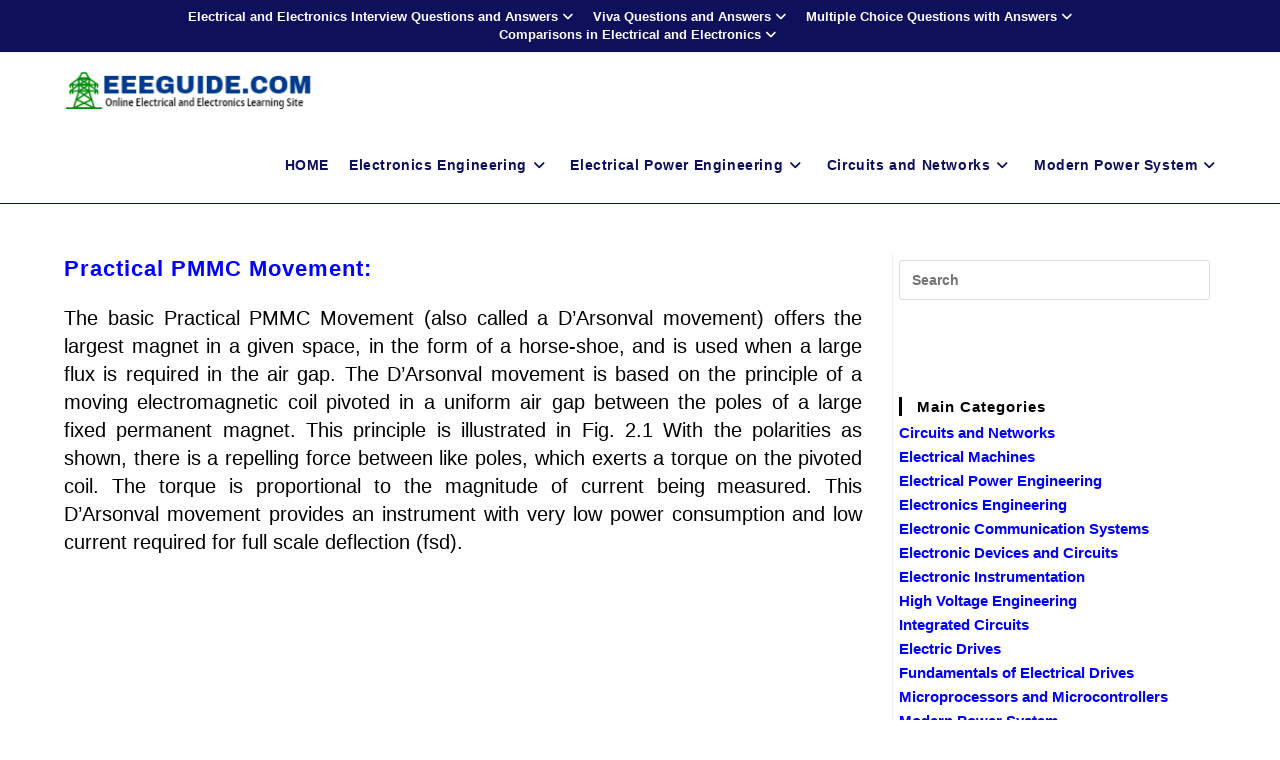

--- FILE ---
content_type: text/html; charset=utf-8
request_url: https://www.google.com/recaptcha/api2/aframe
body_size: 267
content:
<!DOCTYPE HTML><html><head><meta http-equiv="content-type" content="text/html; charset=UTF-8"></head><body><script nonce="okDPRkPw-M1UP0wHyfYaLg">/** Anti-fraud and anti-abuse applications only. See google.com/recaptcha */ try{var clients={'sodar':'https://pagead2.googlesyndication.com/pagead/sodar?'};window.addEventListener("message",function(a){try{if(a.source===window.parent){var b=JSON.parse(a.data);var c=clients[b['id']];if(c){var d=document.createElement('img');d.src=c+b['params']+'&rc='+(localStorage.getItem("rc::a")?sessionStorage.getItem("rc::b"):"");window.document.body.appendChild(d);sessionStorage.setItem("rc::e",parseInt(sessionStorage.getItem("rc::e")||0)+1);localStorage.setItem("rc::h",'1768774119273');}}}catch(b){}});window.parent.postMessage("_grecaptcha_ready", "*");}catch(b){}</script></body></html>

--- FILE ---
content_type: application/javascript
request_url: https://t.dtscout.com/pv/?_a=v&_h=eeeguide.com&_ss=6tdom7bzlz&_pv=1&_ls=0&_u1=1&_u3=1&_cc=us&_pl=d&_cbid=14pf&_cb=_dtspv.c
body_size: -283
content:
try{_dtspv.c({"b":"chrome@131"},'14pf');}catch(e){}

--- FILE ---
content_type: text/javascript;charset=UTF-8
request_url: https://whos.amung.us/pingjs/?k=4niy8siu88&t=Practical%20PMMC%20Movement%20%7C%C2%A0Advantages%20%7C%C2%A0Disadvantages&c=c&x=https%3A%2F%2Fwww.eeeguide.com%2Fpractical-pmmc-movement%2F&y=&a=0&d=3.32&v=27&r=4823
body_size: -49
content:
WAU_r_c('5','4niy8siu88',0);